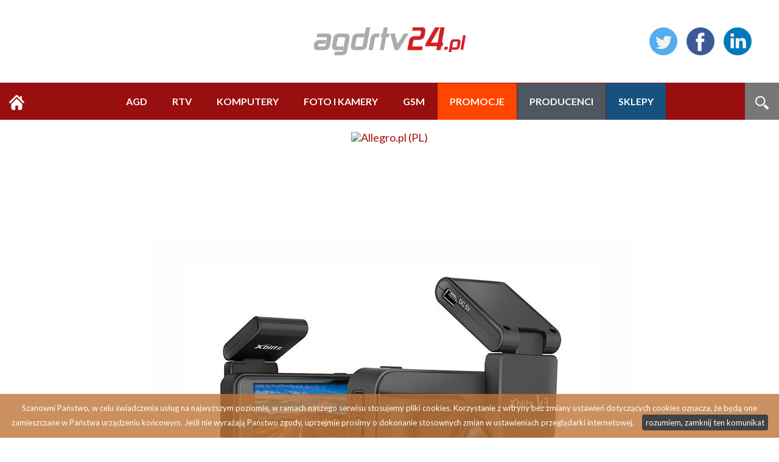

--- FILE ---
content_type: text/html; charset=UTF-8
request_url: https://agdrtv24.pl/xblitz-professional-v3-magnetic-nowy-wideorejestrator-z-bestsellerowej-serii
body_size: 7401
content:
<!DOCTYPE html>
<html lang="pl">
    <head>
        <meta charset="UTF-8" />

            <!-- Global site tag (gtag.js) - Google Analytics -->
    <script async src="https://www.googletagmanager.com/gtag/js?id=UA-5605464-14"></script>
    <script>
      window.dataLayer = window.dataLayer || [];
      function gtag(){dataLayer.push(arguments);}
      gtag('js', new Date());

      gtag('config', 'UA-5605464-14');
    </script>

<!-- Google tag (gtag.js) -->
<script async src="https://www.googletagmanager.com/gtag/js?id=G-PL63VWFNPE"></script>
<script>
  window.dataLayer = window.dataLayer || [];
  function gtag(){dataLayer.push(arguments);}
  gtag('js', new Date());

  gtag('config', 'G-PL63VWFNPE');
</script>
        
        <title>Xblitz Professional V3 Magnetic - nowy wideorejestrator z bestsellerowej serii</title>
        <meta name="description" content="KGK TRADE, właściciel marki Xblitz poinformował o wprowadzeniu najnowszej odsłony bestsellerowej serii kamer samochodowych. Professional V3 Magnetic jest widorejestratorem, kt&amp;oacute;ry potrafi nagrać obraz w rozdzielczości 4K. Warto zauważyć, że model ten posiada magnetyczny uchwyt, kt&amp;oacute;ry posiada wbudowany moduł GPS. To pozwala kamerze na uzyskanie informacji takich jak położenie pojazdu na mapie oraz prędkość z jaką się porusza." />
        <meta name="keywords" content="RTV -&gt; GPS -&gt; GPS" />
        <meta name="viewport" content="width = device-width, initial-scale=1">

        <meta property="og:image" content="https://agdrtv24.pl/panel//uploads/nowosci/zdjecie/d/04e30091e6d48bf47411af411546ed14cfc3cf51.jpeg"/>
                            <link rel="stylesheet" href="/css/reset.css" type="text/css" media="all" />
        
    <link href='https://fonts.googleapis.com/css?family=Lato:400,300,700,900&amp;subset=latin,latin-ext' rel='stylesheet' type='text/css'>
    <link href="https://fonts.googleapis.com/css?family=Bree+Serif&amp;subset=latin-ext" rel="stylesheet">

    
    <link rel="stylesheet" href="/css/main.css?6" type="text/css" media="all" />
    <link rel="stylesheet" href="/css/ar/ar.css?6" type="text/css" media="all" />

    <link rel="stylesheet" media="screen and (min-width: 960px) and (max-width: 1160px)" href="/css/ar/1024.css?6" />
    <link rel="stylesheet" media="screen and (min-width: 1px) and (max-width: 959px)" href="/css/ar/tablet.css?6" />
    <link rel="stylesheet" media="screen and (min-width: 1px) and (max-width: 639px)" href="/css/ar/telefon.css?6" />
    
    <link rel="icon" type="image/png" href="/images/ar/favicon.png" />

    <link rel="stylesheet" href="/fonts/fontawesome-free-5.1.0-web/css/brands.css" >
    <link rel="stylesheet" href="/fonts/fontawesome-free-5.1.0-web/css/solid.css" >
    <link rel="stylesheet" href="/fonts/fontawesome-free-5.1.0-web/css/fontawesome.css" >
    <link rel="stylesheet" href="/css/jssocials.css" type="text/css" media="all" />
    <link rel="stylesheet" href="/css/jssocials-theme-flat.css" type="text/css" media="all" />
        
                            <script type="text/javascript" src="/js/jquery.min.js"></script>
        

    <script type="text/javascript" src="/js/jssocials.min.js"></script>
        
    </head>
    <body >

        
<div id="content"><header><div id="social"><a href="https://twitter.com/agdrtv24" target="_blank"><img src="/images/social/twitter.png" alt="agdrtv24 - twitter" /></a><a href="https://www.facebook.com/agdrtv24" target="_blank"><img src="/images/social/facebook.png" alt="agdrtv24 - facebook" /></a><a href="https://pl.linkedin.com/company/agdrtv24-pl" target="_blank"><img src="/images/social/linkedin.png" alt="agdrtv24 - linkedin" /></a></div><a href="/" id="logo"><img src="/images/ar/logo.png" alt="agdrtv24" /></a></header><div id="menu"><a href="/" id="home_link"><img src="/images/ar/home.png" alt="agdrtv24" /></a><a href="#" onclick="" id="a_menu_mobile" class="display_mobile"><span><img src="/images/menu_mobile.png" alt="menu"/></span></a><style>
            li#menu_li_1:hover
        {
            background-color: #5b7cb2;
        }

        li#menu_li_1 li
        {
            background: #5b7cb2;
        }

        li#menu_li_1 li a.site
        {
            color: #5b7cb2;
            background: rgba(255,255,255,.7);
        }

        li#menu_li_1 ul ul li a:hover
        {
            color: #5b7cb2 !important;
            background: #fff;
        }
            li#menu_li_2:hover
        {
            background-color: #74ab1c;
        }

        li#menu_li_2 li
        {
            background: #74ab1c;
        }

        li#menu_li_2 li a.site
        {
            color: #74ab1c;
            background: rgba(255,255,255,.7);
        }

        li#menu_li_2 ul ul li a:hover
        {
            color: #74ab1c !important;
            background: #fff;
        }
            li#menu_li_3:hover
        {
            background-color: #1c81ab;
        }

        li#menu_li_3 li
        {
            background: #1c81ab;
        }

        li#menu_li_3 li a.site
        {
            color: #1c81ab;
            background: rgba(255,255,255,.7);
        }

        li#menu_li_3 ul ul li a:hover
        {
            color: #1c81ab !important;
            background: #fff;
        }
            li#menu_li_4:hover
        {
            background-color: #bdb82c;
        }

        li#menu_li_4 li
        {
            background: #bdb82c;
        }

        li#menu_li_4 li a.site
        {
            color: #bdb82c;
            background: rgba(255,255,255,.7);
        }

        li#menu_li_4 ul ul li a:hover
        {
            color: #bdb82c !important;
            background: #fff;
        }
            li#menu_li_5:hover
        {
            background-color: #6f6f6f;
        }

        li#menu_li_5 li
        {
            background: #6f6f6f;
        }

        li#menu_li_5 li a.site
        {
            color: #6f6f6f;
            background: rgba(255,255,255,.7);
        }

        li#menu_li_5 ul ul li a:hover
        {
            color: #6f6f6f !important;
            background: #fff;
        }
    </style><nav><ul><li id="menu_li_1"><a href="/kategoria/agd">AGD</a><ul style="background-color: #5b7cb2"><li><span>DUŻE AGD</span><ul><li><a href="/kategoria/agd/lodowki-i-zamrazarki">Lodówki i zamrażarki</a></li><li><a href="/kategoria/agd/chlodziarki-do-wina">Chłodziarki do wina</a></li><li><a href="/kategoria/agd/kuchenki">Kuchenki</a></li><li><a href="/kategoria/agd/kuchenki-mikrofalowe">Kuchenki mikrofalowe</a></li><li><a href="/kategoria/agd/piekarniki">Piekarniki</a></li><li><a href="/kategoria/agd/pralki-suszarki">Pralki / Suszarki</a></li><li><a href="/kategoria/agd/okapy-kuchenne">Okapy kuchenne</a></li><li><a href="/kategoria/agd/plyty-grzejne">Płyty grzejne</a></li><li><a href="/kategoria/agd/zmywarki">Zmywarki</a></li><li><a href="/kategoria/agd/akcesoria-agd">Akcesoria AGD</a></li><li><a href="http://pieknydom24.pl" target="_blank" class="site">pieknydom24.pl</a></li></ul></li><li><span>MAŁE AGD</span><ul><li><a href="/kategoria/agd/czajniki-elektryczne">Czajniki elektryczne</a></li><li><a href="/kategoria/agd/odkurzacze-i-akcesoria">Odkurzacze i akcesoria</a></li><li><a href="/kategoria/agd/zelazka-i-akcesoria-do-prasowania">Żelazka i akcesoria do prasowania</a></li><li><a href="/kategoria/agd/opiekacze-tostery-i-gofrownice">Opiekacze, Tostery i Gofrownice</a></li><li><a href="/kategoria/agd/roboty-kuchenne">Roboty kuchenne</a></li><li><a href="/kategoria/agd/blendery">Blendery</a></li><li><a href="/kategoria/agd/sokowirowki">Sokowirówki</a></li><li><a href="/kategoria/agd/wyciskarki-wolnoobrotowe">Wyciskarki wolnoobrotowe</a></li><li><a href="/kategoria/agd/parowary-i-kombiwary">Parowary i Kombiwary</a></li><li><a href="/kategoria/agd/frytownice">Frytownice</a></li><li><a href="/kategoria/agd/produkty-dla-gastronomii">Produkty dla gastronomii</a></li><li><a href="/kategoria/agd/maszynki-do-mielenia">Maszynki do mielenia</a></li><li><a href="/kategoria/agd/wypiekacze-do-chleba">Wypiekacze do chleba</a></li><li><a href="/kategoria/agd/suszarki-do-owocow">SUSZARKI DO OWOCÓW</a></li></ul></li><li><span>EKSPRESY DO KAWY</span><ul><li><a href="/kategoria/agd/ekspresy-do-zabudowy">Ekspresy do zabudowy</a></li><li><a href="/kategoria/agd/ekspresy-cisnieniowe-automatyczne">Ekspresy ciśnieniowe automatyczne</a></li><li><a href="/kategoria/agd/ekspresy-cisnieniowe-kolbowe">Ekspresy ciśnieniowe kolbowe</a></li><li><a href="/kategoria/agd/ekspresy-cisnieniowe-na-kapsulki">Ekspresy ciśnieniowe na kapsułki</a></li><li><a href="/kategoria/agd/ekspresy-przelewowe">Ekspresy przelewowe</a></li><li><a href="/kategoria/agd/mlynki-do-kawy">Młynki do kawy</a></li><li><a href="/kategoria/agd/spieniacze-i-chlodziarki-do-mleka">Spieniacze i chłodziarki do mleka</a></li><li><a href="/kategoria/agd/akcesoria-do-ekspresow">Akcesoria do ekspresów</a></li><li><a href="/kategoria/agd/przepisy-i-porady">Przepisy i porady</a></li></ul></li><li><span>ZDROWIE I URODA</span><ul><li><a href="/kategoria/agd/depilatory">Depilatory</a></li><li><a href="/kategoria/agd/golarki-meskie">Golarki męskie</a></li><li><a href="/kategoria/agd/trymery">Trymery</a></li><li><a href="/kategoria/agd/lokowki">Lokówki</a></li><li><a href="/kategoria/agd/prostownice-i-karbownice">Prostownice i karbownice</a></li><li><a href="/kategoria/agd/suszarki-do-wlosow">Suszarki do włosów</a></li><li><a href="/kategoria/agd/urzadzenia-kosmetyczne">Urządzenia kosmetyczne</a></li><li><a href="/kategoria/agd/uzdatnianie-powietrza">Uzdatnianie powietrza</a></li><li><a href="/kategoria/agd/szczoteczki-elektryczne-i-akcesoria">Szczoteczki elektryczne i akcesoria</a></li><li><a href="/kategoria/agd/dziecko">Dziecko</a></li><li><a href="/kategoria/agd/fitness">Fitness</a></li></ul></li></ul></li><li id="menu_li_2"><a href="/kategoria/rtv">RTV</a><ul style="background-color: #74ab1c"><li><span>SPRZĘT RTV</span><ul><li><a href="/kategoria/rtv/telewizory">Telewizory</a></li><li><a href="/kategoria/rtv/kina-domowe">Kina domowe</a></li><li><a href="/kategoria/rtv/odtwarzacze-dvd-blu-ray">Odtwarzacze DVD / Blu-ray</a></li><li><a href="/kategoria/rtv/kolumny-i-glosniki">Kolumny i głośniki</a></li><li><a href="/kategoria/rtv/sprzet-przenosny">Sprzęt przenośny</a></li><li><a href="/kategoria/rtv/sluchawki">Słuchawki</a></li><li><a href="/kategoria/rtv/stacje-dokujace">Stacje dokujące</a></li><li><a href="/kategoria/rtv/akcesoria-1">Akcesoria</a></li><li><a href="/kategoria/rtv/car-audio">Car-Audio</a></li><li><a href="/kategoria/rtv/projektory">Projektory</a></li><li><a href="/kategoria/rtv/dzwiek">Dźwięk</a></li><li><a href="/kategoria/rtv/smart-home">Smart home</a></li><li><a href="/kategoria/rtv/digital-signage">Digital signage</a></li><li><a href="/kategoria/rtv/inne-1">Inne</a></li></ul></li><li><span>GPS</span><ul><li><a href="/kategoria/rtv/gps">GPS</a></li><li><a href="/kategoria/rtv/akcesoria-gps">Akcesoria GPS</a></li></ul></li></ul></li><li id="menu_li_3"><a href="/kategoria/komputery">KOMPUTERY</a><ul style="background-color: #1c81ab"><li><span>SPRZĘT KOMPUTEROWY</span><ul><li><a href="/kategoria/komputery/laptopy">Laptopy</a></li><li><a href="/kategoria/komputery/tablety">Tablety</a></li><li><a href="/kategoria/komputery/komputery-stacjonarne">Komputery stacjonarne</a></li><li><a href="/kategoria/komputery/komputery-all-in-one">Komputery All-In-One</a></li><li><a href="/kategoria/komputery/glosniki">Głośniki</a></li><li><a href="/kategoria/komputery/drukarki-skanery-i-akcesoria">Drukarki, skanery i akcesoria</a></li><li><a href="/kategoria/komputery/monitory">Monitory</a></li><li><a href="/kategoria/komputery/klawiatury-i-myszy">Klawiatury i myszy</a></li><li><a href="/kategoria/komputery/glosniki-sluchawki-i-mikrofony">Głośniki, słuchawki i mikrofony</a></li><li><a href="/kategoria/komputery/podzespoly-komputerowe">Podzespoły komputerowe</a></li><li><a href="/kategoria/komputery/konsole-i-kontrolery-gier">Konsole i kontrolery gier</a></li><li><a href="/kategoria/komputery/urzadzenia-sieciowe">Urządzenia sieciowe</a></li><li><a href="/kategoria/komputery/inne">Inne</a></li><li><a href="/kategoria/komputery/dyski-napedy-i-nosniki-pamieci">Dyski, napędy i nośniki pamięci</a></li><li><a href="/kategoria/komputery/akcesoria-2">Akcesoria</a></li><li><a href="/kategoria/komputery/obudowy">Obudowy</a></li></ul></li><li><span>INNE</span><ul><li><a href="/kategoria/komputery/internet">Internet</a></li><li><a href="/kategoria/komputery/bezpieczenstwo-it">Bezpieczeństwo IT</a></li><li><a href="/kategoria/komputery/aplikacje">Aplikacje</a></li><li><a href="/kategoria/komputery/e-booki">E-booki</a></li><li><a href="/kategoria/komputery/najlepsze">NAJLEPSZE</a></li></ul></li></ul></li><li id="menu_li_4"><a href="/kategoria/foto">FOTO I KAMERY</a><ul style="background-color: #bdb82c"><li><span>SPRZĘT FOTOGRAFICZNY</span><ul><li><a href="/kategoria/foto/aparaty-cyfrowe">Aparaty cyfrowe</a></li><li><a href="/kategoria/foto/kamery">Kamery</a></li><li><a href="/kategoria/foto/lustrzanki-cyfrowe">Lustrzanki cyfrowe</a></li><li><a href="/kategoria/foto/obiektywy">Obiektywy</a></li><li><a href="/kategoria/foto/lampy-blyskowe">Lampy błyskowe</a></li></ul></li><li><span>AKCESORIA FOTO</span><ul><li><a href="/kategoria/foto/karty-pamieci">Karty pamięci</a></li><li><a href="/kategoria/foto/inne-akcesoria-foto">Inne akcesoria FOTO</a></li><li><a href="/kategoria/foto/ramki-cyfrowe">Ramki cyfrowe</a></li><li><a href="/kategoria/foto/aplikacje-2">Aplikacje</a></li></ul></li></ul></li><li id="menu_li_5"><a href="/kategoria/gsm">GSM</a><ul style="background-color: #6f6f6f"><li><span>GSM</span><ul><li><a href="/kategoria/gsm/telefony">Telefony</a></li><li><a href="/kategoria/gsm/akcesoria-gsm">Akcesoria GSM</a></li><li><a href="/kategoria/gsm/smartfony">Smartfony</a></li><li><a href="/kategoria/gsm/aplikacje-1">Aplikacje</a></li><li><a href="/kategoria/gsm/aktualizacje">Aktualizacje</a></li></ul></li></ul></li><li class="promocje"><a href="/rodzaj/promocje">PROMOCJE</a></li><li class="producenci"><a href="/producenci">PRODUCENCI</a></li><li class="sklepy"><a href="/sklepy-agd-rtv">SKLEPY</a><ul><li><a href="/sklepy-agd-rtv">Sklepy stacjonarne AGD i RTV</a></li><li><a href="/sklepy-internetowe-agd-rtv">Sklepy internetowe AGD i RTV</a></li></ul></li></ul></nav><script type="text/javascript">
    var mobile = 0;

    //menu górne
        $('#a_menu_mobile').unbind('click').click(function (e) {
            $('nav').slideToggle("fast");

            e.preventDefault();

            $('html, body').delay(100).stop().animate({
                    scrollTop: $('#menu nav').offset().top
                }, 1000);

            return false;
        });
    //end.menu górne
</script><div id="szukaj"><a href="#" id="szukaj_link" onclick="$('#szukaj_link').hide(); $('#szukaj form').fadeIn(); return false;"><img src="/images/lupa.png" alt="szukaj" /></a><form method="get" action="/szukaj"><input type="text" name="szukaj" id="szukaj_input" value="" placeholder="SZUKAJ"/><button><img src="/images/lupa.png" alt="szukaj"/></button></form></div></div><div class="container"><div id="reklama_top"><script type="text/javascript" src="https://imppl.tradedoubler.com/imp?type(js)pool(536716)a(1925653)" charset="ISO-8859-1"></script></div></div><div class="container"><div id="new"><div class="center"><div class="zdjecie_glowne"><img src="/uploads/nowosci/zdjecie/d/04e30091e6d48bf47411af411546ed14cfc3cf51.jpeg" alt="Xblitz Professional V3 Magnetic - nowy wideorejestrator z bestsellerowej serii"/></div></div><h2>Xblitz Professional V3 Magnetic - nowy wideorejestrator z bestsellerowej serii</h2><div id="naglowek"><span class="kategoria_data" style="background-color: #74ab1c">GPS / 2020-11-09 10:30:19</span><p>KGK TRADE, właściciel marki Xblitz poinformował o wprowadzeniu najnowszej odsłony bestsellerowej serii kamer samochodowych. Professional V3 Magnetic jest widorejestratorem, kt&oacute;ry potrafi nagrać obraz w rozdzielczości 4K. Warto zauważyć, że model ten posiada magnetyczny uchwyt, kt&oacute;ry posiada wbudowany moduł GPS. To pozwala kamerze na uzyskanie informacji takich jak położenie pojazdu na mapie oraz prędkość z jaką się porusza.</p></div><div id="polecane"><h4>Polecane sklepy</h4><a href="/redirectlink/3" class="obiekt" target="_blank"><img src="/uploads/obiekt/zdjecie/d/6947e2f8606a7e7603ffb37c875cfce19d499ef3.jpeg" alt="RTV Euro AGD"/></a><a href="/redirectlink/4" class="obiekt" target="_blank"><img src="/uploads/obiekt/zdjecie/d/bac7e4126451b30da6fca51e632c70ff1313f4f3.jpeg" alt="Media Expert"/></a><a href="/redirectlink/1" class="obiekt" target="_blank"><img src="/uploads/obiekt/zdjecie/d/e01c77903385578b0030d4097272783e5131c9a0.jpeg" alt="Media Markt"/></a></div><div id="tresc"><p><strong>Dokładny obraz</strong></p><p>Najważniejszą kwestią podczas stłuczki i innego, podobnego zdarzenia jest wysokiej jakości nagranie, kt&oacute;re będzie dowodem w sprawie. Na szczęście Xblitz V3 oferuje rozdzielczość 4K, co sprawia, że obraz będzie znacznie bardziej dokładny niż ten, kt&oacute;ry oferują kamery Full HD. Dużą zasługę ma w tym przypadku obiektyw, kt&oacute;ry składa się z sześciu soczewek. Finalnie obraz, kt&oacute;ry dociera do sensora Sony IMX 415 jest przede wszystkim ostry, a także, co bardzo ważne pełen detali. Warto wspomnieć r&oacute;wnież o szerokim kącie widzenia, kt&oacute;ry zapewnia nagranie obrazu w zakresie 150 stopni. To oznacza, że kamera nagra wszystko to, co dzieje się przed naszym samochodem, ale także na sąsiednich pasach drogi.</p><p><strong>Cenne informacje</strong></p><p>Rzecz jasna, wysoka jakość nagrania jest ważna, ale w wielu przypadkach podstawą, kt&oacute;ra może sprawić, że rzeczywiście udowodnimy naszą niewinność są przede wszystkim dane o prędkości ruchu w czasie nagrania, a także pozycja, w kt&oacute;rej pojazd się znajdował. Dołączany moduł GPS, kt&oacute;ry został umieszczony w uchwycie kamery Xblitz Professional V3 Magnetic pozwala uzyskać te cenne informacje. Przy okazji należy wspomnieć o funkcji G-Sensor, kt&oacute;ra odpowiada za zabezpieczenie nagrania w momencie kolizji, lub nagłego hamowania. To bardzo ważne, ponieważ oprogramowanie automatycznie zabezpieczy pliki wideo i uniemożliwi nadpisanie, kt&oacute;re spowodowałoby ich usunięcie przez dalsze nagrywanie.</p><p><strong>Dodatkowe funkcje</strong></p><p>Wideorejestrator wyposażony jest w funkcję &ldquo;loop-recording&rdquo;. Wszystkie dane zapisywane są na karcie pamięci (maksymalna pojemność 256 GB). W przypadku, gdyby zabrakło miejsca kamera usunie stare pliki i nadpisując je uwolni miejsce na nośniku. Dzięki temu nie będziemy musieli ciągle wyłączać kamery aby wyczyścić microSD ze zbędnych plik&oacute;w. Urządzenie posiada r&oacute;wnież funkcję Wi-Fi, kt&oacute;ra pozwala na łączność z naszym smartfonem. Z poziomu aplikacji możemy zmieniać ustawienia kamery, oglądać nagrania, a także pobierać je do pamięci telefonu.</p><p><strong>Dostępność i cena</strong></p><p>Wideorejestrator Xblitz Professional V3 Magnetic dostępny jest w sieci Media Markt oraz na stronie producenta w cenie 599 zł. Warto zauważyć, że zamawiając kamerę za pośrednictwem Xblitz.pl nie płacimy za przesyłkę, bowiem producent oferuje darmową dostawę od 100 zł. W zestawie opr&oacute;cz kamery znajduje się taśma 3M, uchwyt, czytnik kart microSD, instrukcja obsługi oraz zasilacz.</p><p><strong>Specyfikacja techniczna</strong></p><ul><li>Procesor: Nt96670</li><li>Rozdzielczość nagrywania: Max. 4K</li><li>Sensor: SONY IMX 415</li><li>Obiektyw: 6G+IR</li><li>Kąt widzenia: 150 stopni</li><li>Wymiar: 50x90x41mm</li><li>Waga: 96g (bez uchwytu)</li><li>Pamięć: Karty micro SD do 256GB klasy 10</li><li>Format zapisu: MP4 H.265</li><li>Zasilanie: 5V</li><li>USB: Mini USB (zasilanie)</li><li>Mikrofon/ Głośnik: Wbudowane</li><li>Odbiornik GPS: Dołączany magnetyczny</li><li>Bateria:: Wbudowany superkondensator 2,7V/5F</li><li>G-sensor: Tak</li><li>Nagrywanie w pętli: Tak</li><li>Szeroki kąt widzenia: Tak</li><li>WDR: Tak</li><li>Zawartość zestawu: Kamera, Taśma 3M, Aktywny Uchwyt, Czytnik kart microSD, Instrukcja obsługi, Zasilacz</li><li>Numer produktu: XBL-CAR-DR046</li></ul><p>źródło: agdrtv24.pl</p><link rel="stylesheet" href="/css/blueimp/blueimp-gallery.min.css" type="text/css" media="all" /><script type="text/javascript" src="/js/jquery.blueimp-gallery.min.js"></script><div id="blueimp-gallery" class="blueimp-gallery blueimp-gallery-controls"><div class="slides"></div><h3 class="title"></h3><a class="prev">‹</a><a class="next">›</a><a class="close">×</a><a class="play-pause"></a><ol class="indicator"></ol></div><div class="galeria" id="foto_text"><a href="/uploads/zdjecia/zdjecie/nowosci_ar/22701/s_1230x1000/6de31a714ed4f9bddc6e896abf8c20c963be5b31.jpeg" title=""><img src="/uploads/zdjecia/zdjecie/nowosci_ar/22701/d/6de31a714ed4f9bddc6e896abf8c20c963be5b31.jpeg" title=""/></a><a href="/uploads/zdjecia/zdjecie/nowosci_ar/22701/s_1230x1000/ca1456fe76d446200f0ffa8b692749c699d5385a.jpeg" title=""><img src="/uploads/zdjecia/zdjecie/nowosci_ar/22701/d/ca1456fe76d446200f0ffa8b692749c699d5385a.jpeg" title=""/></a><a href="/uploads/zdjecia/zdjecie/nowosci_ar/22701/s_1230x1000/d91100ddf068599109d1b746f87fb771541e386e.jpeg" title=""><img src="/uploads/zdjecia/zdjecie/nowosci_ar/22701/d/d91100ddf068599109d1b746f87fb771541e386e.jpeg" title=""/></a></div><script>
            document.getElementById('foto_text').onclick = function (event) {
                event = event || window.event;
                var target = event.target || event.srcElement,
                    link = target.src ? target.parentNode : target,
                    options = {index: link, event: event},
                    links = this.getElementsByTagName('a');
                blueimp.Gallery(links, options);
            };
        </script><div id="share"></div></div><script>
            $("#share").jsSocials({
                showCount: true,
                shares: [{
                    share: "email",
                    logo: 'fas fa-envelope',
                    label: "Email"
                }, {
                    share: "twitter",
                    logo: 'fab fa-twitter',
                    label: "Twitter"
                }, {
                    share: "facebook",
                    logo: 'fab fa-facebook',
                    label: "Facebook"
                }, {
                    share: "googleplus",
                    logo: 'fab fa-google',
                    label: "Google+"
                }, {
                    share: "linkedin",
                    logo: 'fab fa-linkedin',
                    label: "Linkedin"
                }, {
                    share: "pinterest",
                    logo: 'fab fa-pinterest',
                    label: "Pinterest"
                }, {
                    share: "whatsapp",
                    logo: 'fab fa-whatsapp',
                    label: "WhatsApp"
                }, {
                    share: "viber",
                    logo: 'fab fa-viber',
                    label: "Viber"
                }]
            });
        </script></div></div><div id="stopka"><div class="container"><div class="center"><img src="/images/logo/w_ar.png" alt="agdrtv24" class="logo_stopka" /></div><div id="columns"><div class="column"><h5>MAPA STRONY</h5><ul><li><a href="/aktualnosci">Aktualności</a></li><li><a href="/sklepy-agd-rtv">Sklepy</a></li></ul></div><div class="column"><h5>INFORMACJE</h5><ul><li><a href="/kontakt">Kontakt</a></li><li><a href="/panel/" target="_blank">Panel wydawców</a></li><li><a href="/panel/cennik">Cennik</a></li><li><a href="/polityka-prywatnosci">Polityka prywatności</a></li></ul></div><div class="column"><h5>NASZE SERWISY</h5><ul class="nasze_serwisy"><li><a href="http://agdrtv24.pl" target="_blank"><img src="/images/logo/w_ar.png" alt="agdrtv24" /></a></li><li><a href="http://pieknydom24.pl" target="_blank"><img src="/images/logo/w_pd.png" alt="pięknydom24" /></a></li><li><a href="http://informacjebranzowe.pl" target="_blank"><img src="/images/logo/w_ib.png" alt="informacje branżowe" /></a></li></ul></div><div class="column social"><h5>SOCIAL MEDIA</h5><a href="https://twitter.com/agdrtv24" target="_blank"><img src="/images/social/twitter.png" alt="agdrtv24 - twitter" /></a><a href="https://www.facebook.com/agdrtv24" target="_blank"><img src="/images/social/facebook.png" alt="agdrtv24 - facebook" /></a><a href="https://pl.linkedin.com/company/agdrtv24-pl" target="_blank"><img src="/images/social/linkedin.png" alt="agdrtv24 - linkedin" /></a></div></div></div></div><footer><div class="container"><span>Copyright &copy; 2026 agdrtv24.pl</span></div></footer></div>

        <script type='text/javascript'> var text_cookies = 'Szanowni Państwo, w celu świadczenia usług na najwyższym poziomie, w ramach naszego serwisu stosujemy pliki cookies. Korzystanie z witryny bez zmiany ustawień dotyczących cookies oznacza, że będą one zamieszczane w Państwa urządzeniu końcowym. Jeśli nie wyrażają Państwo zgody, uprzejmie prosimy o dokonanie stosownych zmian w ustawieniach przeglądarki internetowej.'</script>
        <script type="text/javascript" src="/js/whcookies.js"></script>

    </body>
</html>

--- FILE ---
content_type: text/css
request_url: https://agdrtv24.pl/css/ar/ar.css?6
body_size: 2527
content:
a
{
    text-decoration: none;
    color: #aa0808;
    outline: none;
}

body
{
    padding-bottom: 100px;
}

body, td
{
    margin: 0;
    padding: 0;
    font-family: 'Lato', sans-serif;
    font-size: 18px;
    position: relative;
}

h4
{
    font-weight: 900;
    font-size: 30px;
    padding-bottom: 30px;
}

h3.h3_main
{
    font-weight: 900;
    font-size: 30px;
    padding-top: 20px;
    padding-bottom: 20px;
}

strong
{
    font-weight: bold;
}

em
{
    font-style: italic;
}

.cleaner
{
    clear: both;
}

.center
{
    text-align: center;
}

.display_mobile
{
    display: none;
}

.container
{
    max-width: 1550px;
    padding: 0px 20px;
    margin: 0 auto;
}

header
{
    position: relative;
    text-align: center;
}

header #logo
{
    display: inline-block;
    padding: 45px 0px;
    max-width: 90%;
}

header #logo img
{
    width: 250px;
    max-width: 100%;
    vertical-align: top;
}

header #social
{
    position: absolute;
    top: 45px;
    right: 45px;
}

header #social a
{
    padding-left: 15px;
}

header #social a:hover img
{
    transform: scale(1.1);
    transition: .3s;
    opacity: .8;
}

footer
{
    background: #4e5761;
    height: 60px;
    line-height: 60px;
    color: #fff;
    font-size: 13px;
    text-align: center;
}

#cookies
{
    clear: both;
    color: #b3b3b3;
    font-size: 12px;
    text-align: center;
    padding: 0px 10px 20px 10px;
    line-height: 120%;
}

#cookies-message
{
    background: rgba(191, 117, 56, .8);
    color: #fff;
    padding: 12px;
    font-size: 13px;
    line-height: 22px;
    text-align: center;
    position: fixed;
    bottom: 0px;
    left: 0px;
    right: 0px;
    z-index: 999;
    font-weight: 400;
}

#accept-cookies-checkbox
{
    background: #424242;
    padding: 2px 6px;
    border-radius: 4px;
    margin-left: 10px;
    display: inline-block;
    color: #fff;
}

#accept-cookies-checkbox:hover
{
    background: #111;
    transition: .3s;
}

#menu
{
    background: #990e0e;
    line-height: 60px;
    text-align: left;
    margin-bottom: 20px;
    display: flex;
    justify-content: space-between;
}

#menu nav ul
{
    position: relative;
}

#menu nav > ul
{
    border-left: 1px solid #741717;
}

#menu img
{
    vertical-align: middle;
}

#menu li
{
    display: inline-block;
    border-right: 1px solid #741717;
    text-transform: uppercase;
    font-weight: 700;
    font-size: 16px;
}

#menu li a,
#menu li span
{
    padding: 0px 20px;
    display: inline-block;
    color: #fff;
}

#menu li a:hover
{
    transition: .3s;
}

#menu li.kontakt
{
    background: #444;
}

#menu li.promocje
{
    background: orangered;
}

#menu li.producenci
{
    background: #4e5761;
}

#menu li.producenci a:hover
{
    background: #6b0202;
    transition: .3s;
}

#menu li.sklepy
{
    background: #165280;
}

#menu nav ul ul
{
    display: none;
}

#menu nav ul li:hover > ul
{
    display: block;
}

#menu nav ul ul
{
    border-radius: 0px;
    padding: 0;
    position: absolute;
    z-index: 1000;
    text-align: left;
    margin: 0px;
    background-color: #165280;
}

#menu nav ul ul li
{
    float: none;
    position: relative;
    display: block;
    margin: 0px;
    border-right: 0px;
}

#menu nav ul ul li a,
#menu nav ul ul li span
{
    padding: 6px 15px;
    margin: 0px;
    font-size: 14px;
    color: #fff;
    text-align: left;
    display: block;
    line-height: 30px;
    white-space: nowrap;
}

#menu nav ul ul li a:hover,
#menu nav ul ul li span:hover,
#menu nav ul ul li:hover span
{
    transition: .3s;
    color: #fff !important;
    background: rgba(255,255,255,.3);
    cursor: pointer;
}

#menu nav ul ul ul
{
    position: absolute;
    left: 100%;
    top:0;
}

#menu nav ul ul ul a
{
    background: rgba(255,255,255,.3);
}

#menu #home_link
{
    padding: 0px 15px;
    border-right: 1px solid #741717;
}

#menu #home_link:hover
{
    background: rgba(255,255,255,.3);
    transition: .3s;
}

#szukaj
{
    float: right;
    background: #777;
    padding-left: 17px;
    padding-right: 17px;
    position: relative;
}

#szukaj form
{
    display: none;
}

#szukaj input
{
    background: none;
    border: 0px;
    color: #fff;
    transition: .3s;
}

#szukaj button
{
    background: transparent;
    border: 0px;
    cursor: pointer;
}

#top
{
    max-height: 460px;
    height: 50vw;
    position: relative;
    margin-bottom: 40px;
}

#top a
{
    display: block;
    vertical-align: top;
    background-size: auto 100%;
    background-position: center;
    float: left;
    box-sizing: border-box;
    position: relative;
    transition: background-size 0.3s ease-in;
    color: #fff;
}

#top a#new_1
{
    height: 100%;
    width: calc(45% - 20px);
    margin-right: 20px;
}

#top a#new_3,
#top a#new_4
{
    height: calc(50% - 10px);
    width: 20%;
}

#top a#new_3
{
    margin-bottom: 10px;
}

#top a#new_4
{
    margin-top: 10px;
}


#top a#new_2
{
    height: 100%;
    width: calc(35% - 20px);
    margin-left: 20px;
    float: right;
}

#top a div
{
    position: absolute;
    top: 0px;
    right: 0px;
    bottom: 0px;
    left: 0px;
    background: linear-gradient(to top, rgba(0, 0, 0, 1) 0%, rgba(0, 0, 0, 0.8) 10%, rgba(0, 0, 0, 0.7) 15%,rgba(0, 0, 0, 0.1) 30%, rgba(0, 0, 0, 0) 50%);
}

#top a#new_3 div,
#top a#new_4 div
{
    background: linear-gradient(to top, rgba(0, 0, 0, 1) 0%, rgba(0, 0, 0, 0.8) 30%, rgba(0, 0, 0, 0.7) 35%,rgba(0, 0, 0, 0.1) 50%, rgba(0, 0, 0, 0) 70%);
}

#top a:hover
{
    background-size: auto 105%;
}

#top a:hover h3
{
    color: #dfdfdf;
    transition: .3s;
}

#top a h3
{
    position: absolute;
    bottom: 0px;
    left: 0px;
    padding: 30px;
    font-family: 'Bree Serif', serif;
}

#top a#new_1 h3
{
    font-size: 36px;
}

#top a#new_2 h3
{
    font-size: 32px;
}

#top a#new_3 h3,
#top a#new_4 h3
{
    font-size: 18px;
    padding: 15px;
    line-height: 120%;
}

.kategoria_data
{
    position: absolute;
    top: 10px;
    left: 10px;
    padding: 7px 12px;
    text-transform: uppercase;
    font-weight: 900;
}

#lewa
{
    width: 65%;
    display: inline-block;
    vertical-align: top;
}

#prawa
{
    width: calc(35% - 20px);
    display: inline-block;
    vertical-align: top;
    margin-left: 20px;
}

#aktualnosci
{
    margin-right: -20px;
}

#aktualnosci h2
{
    margin: 0px 20px 20px 0px;
    padding: 20px;
    color: #fff;
    font-weight: 900;
    font-size: 26px;
}

#aktualnosci h2 span
{
    color: red;
}

#aktualnosci a.new
{
    position: relative;
    width: calc(33.33% - 20px);
    display: inline-block;
    vertical-align: top;
    color: #fff;
    height: 250px;
    border-bottom: 130px solid #fff;
    margin-right: 20px;
    margin-bottom: 20px;
    background-size: auto 100%;
    background-position: center;
    transition: background-size 0.3s ease-in;
}

#aktualnosci a.new h3
{
    background: #ebebeb;
    padding: 20px;
    color: #aa0808;
    font-size: 24px;
    font-family: 'Bree Serif', serif;
    min-height: 120px;
    position: absolute;
    bottom: -130px;
    padding-bottom: 50px;
    left: 20px;
    right: 0px;
    line-height: 120%;
}

#aktualnosci a.new span.data
{
    position: absolute;
    right: 20px;
    bottom: -110px;
    font-family: 'Bree Serif', serif;
    color: #111;
}

#aktualnosci a.new:hover
{
    background-size: auto 105%;
}

#aktualnosci a.new:hover h3
{
    color: #fff;
    background: #aa0808;
    transition: .3s;
}

#new
{
    max-width: 1000px;
    margin: 0 auto;
}

#new #naglowek .kategoria_data
{
    position: static;
    color: #fff;
    display: inline-block;
    margin-bottom: 20px;
}

#new h1,
#new h2
{
    color: #000;
    font-size: 50px;
    padding: 30px 0px;
    font-family: 'Bree Serif', serif;
    line-height: 110%;
}

#new p
{
    padding-bottom: 30px;
    line-height: 130%;
}

#new #naglowek
{
    font-weight: 700;
    font-size: 24px;
}

#new #tresc
{
    margin-bottom: 30px;
    font-size: 18px;
}

#new #tresc h2
{
    font-size: 30px;
    padding-top: 0px;
}

#new ul,
#new ol
{
    padding-bottom: 30px;
    line-height: 130%;
}

#new ul li
{
    padding-top: 3px;
    padding-bottom: 10px;
    padding-left: 40px;
    background: url('../../images/pd/li.png') no-repeat;
}

.zdjecie_glowne
{
    display: inline-block;
    text-align: right;
}

.zdjecie_glowne img
{
    max-width: 100%;
}

.podpis_zdjecie_glowne
{
    font-size: 13px;
    color: #777;
    padding-top: 10px;
}

.galeria
{
    text-align: center;
}

.galeria a
{
    background: #000;
    display: inline-block;
}

.galeria a img
{
    vertical-align: top;
}

.galeria a:hover img
{
    opacity: .6;
    transition: .3s;
}

.paginate
{
    background: #fff;
    padding: 20px;
    font-size: 13px;
    text-align: center;
}

.paginate a,
.paginate span
{
    display: inline-block;
    color: #4f4f4f;
    padding: 12px 15px;
    vertical-align: middle;
    border: 1px solid #ebebeb;
    margin-left: -1px;
}

.paginate a
{
    background: #fff;
    text-decoration: none;
}

.paginate .current
{
    background: #165280;
    border-color: #165280;
    color: #fff;
}

.paginate a:hover
{
    background: #4088c8;
    border-color: #4088c8;
    color: #fff;
    transition: .3s;
}

.paginate .dots
{
    border-width: 0;
    color: #000;
}

.paginate #z
{
    display: none;
    float: right;
    padding-right: 0px;
    padding-left: 0px;
}

.paginate .disabled
{
    background: #fcfcfc;
}

#obiekty a
{
    display: inline-flex;
    align-items: center;
    vertical-align: top;
    height: 100px;
    margin: 15px 10px;
    font-weight: bold;
    text-align: center;
    padding-bottom: 4px;
    color: #d31f24;
    border: 1px solid #eee;
}

#obiekty a:hover
{
    border-color: #000;
    transition: .3s;
}

#adresy a
{
    display: block;
    padding: 30px;
    border: 1px solid #eee;
    margin-bottom: 20px;
}

#adresy a:hover
{
    background: #eee;
    transition: .3s;
}

#adresy a img
{
    float: right;
}

#adresy a h3
{
    font-weight: bold;
    font-size: 30px;
    margin-bottom: 20px;
}

#adresy p
{
    color: #000;
    line-height: 130%;
    display: inline-block;
    vertical-align: middle;
    width: 40%;
}

#adresy p span,
#sklep_dane p span
{
    color: #d31f24;
    font-weight: bold;
}

#adresy a > span
{
    display: block;
}

.reklama
{
    padding: 10px;
    text-align: center;
}

#sklep_dane p
{
    line-height: 150%;
    padding-bottom: 20px;
}

#sklep_dane .link_sklep
{
    display: inline-block;
    margin-bottom: 30px;
    font-weight: bold;
    font-size: 20px;
}

#reklama_top
{
    padding-bottom: 20px;
    text-align: center;
}

#reklama_prawa
{
    padding: 20px 0px;
    text-align: center;
}

#producenci h4
{
    background: #4e5761;
    color: #fff;
    padding: 20px;
    text-transform: uppercase;
    font-size: 22px;
}

#producenci_in
{
    display: flex;
    flex-wrap: wrap;
    justify-content: space-between;
}

#producenci_in a.producent
{
    height: 100px;
    line-height: 100px;
    display: inline-block;
    vertical-align: top;
    margin: 20px 0px;
    width: 20%;
    text-align: center;
    border: 3px solid #eee;
    overflow: hidden;
    padding: 5px 10px;
}

#producenci_in a.producent:hover
{
    border-color: #4e5761;
    transition: .3s;
}

#producenci_in a.producent img
{
    max-height: 100px;
    max-width: 100%;
    vertical-align: middle;
    display: inline-block;
}

#producent_opis
{
    background: #eee;
    margin-bottom: 40px;
    padding: 30px;
}

#producent_opis img
{
    float: right;
    max-width: 150px;
}

#producent_opis p
{
    color: #555;
    line-height: 150%;
}

--- FILE ---
content_type: text/css
request_url: https://agdrtv24.pl/css/ar/telefon.css?6
body_size: 214
content:
#aktualnosci a.new
{
    width: 100%;
    margin: 10px 0px;
}

#komentarze #komentarze_in h3
{
    font-size: 20px;
}

#new #naglowek
{
    font-size: 20px;
}

#producent_opis img
{
    float: none;
    margin: 0 auto 20px;
    display: block;
}

#stopka .logo_stopka
{
    max-width: 90%;
    height: auto;
}

#producenci_in a.producent
{
    width: 40%;
}

--- FILE ---
content_type: application/x-javascript; charset=ISO-8859-2
request_url: https://imppl.tradedoubler.com/imp?type(js)pool(536716)a(1925653)
body_size: 489
content:
document.write('<a href="https://clk.tradedoubler.com/click?p=288386&a=1925653&g=25873484&pools=536716,536251" target="_blank"><img border="0" src="https://vht.tradedoubler.com/file/288386/2025/05/05/37824/MKT-13180_750x200-afiliacja-SW-MAIN_SALE_PL.jpg" title="Allegro&#46;pl &#40;PL&#41;"></a>')